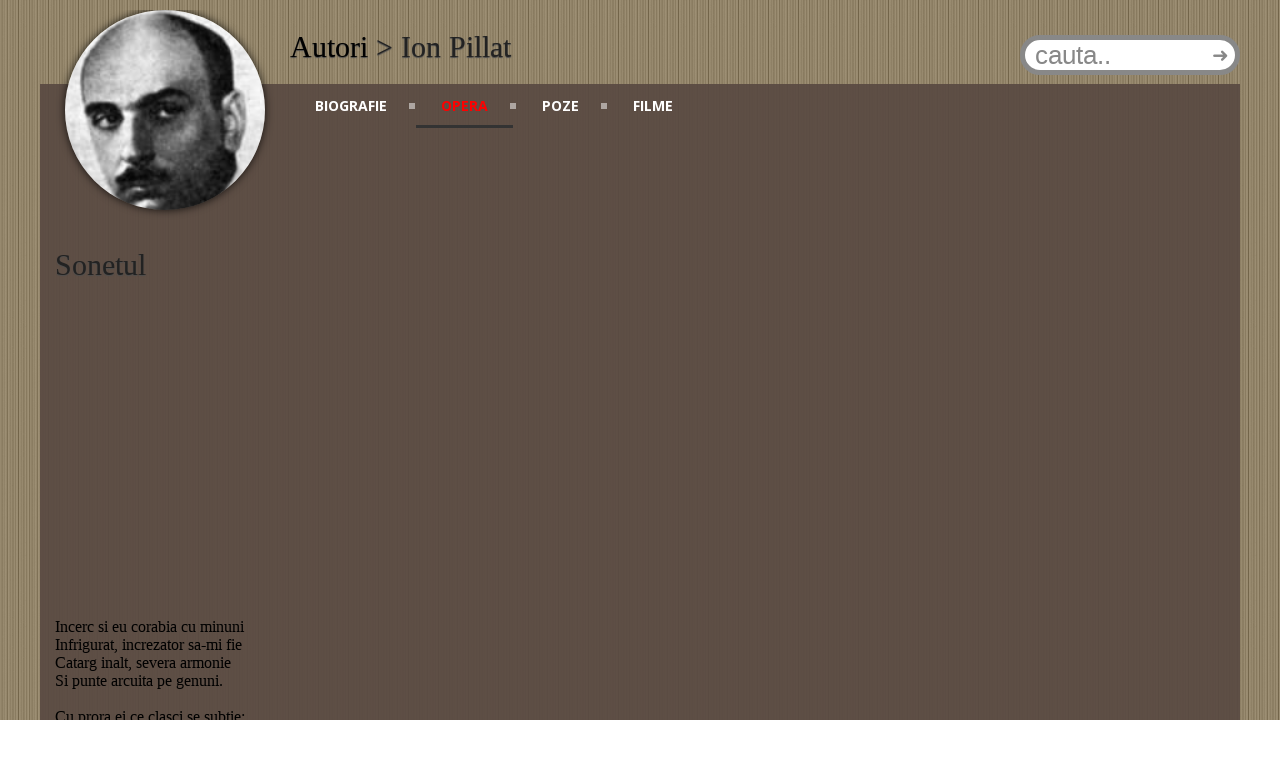

--- FILE ---
content_type: text/html; charset=UTF-8
request_url: https://www.viatasiopera.ro/opere/pillat-ion/poezii/sonetul.html
body_size: 1821
content:
<html>


<head>
<link rel='stylesheet'  href='https://www.viatasiopera.ro/circle.css' type='text/css' media='all' />
<link rel='stylesheet'  href='https://www.viatasiopera.ro/autor.css' type='text/css' media='all' />
<link rel="stylesheet"  href="https://www.viatasiopera.ro/menu_style.css">
<link rel='stylesheet'  href='https://www.viatasiopera.ro/page.css' type='text/css' media='all' />
<link rel='stylesheet'  href='https://www.viatasiopera.ro/cautare.css' type='text/css' media='all' />

<script data-ad-client="ca-pub-1090791762581343" async src="https://pagead2.googlesyndication.com/pagead/js/adsbygoogle.js"></script>

<title>Ion Pillat - Sonetul - </title>
</head>

<body>
<div id="wrap">
    <div id="header">  </div>
    <div id="body">
        <div id="sidebar" align="center"> 
        	<div class="circular shadow" align="center" style="background: url(https://www.viatasiopera.ro/autori/autor54.jpg) no-repeat center top; background-size: 250px;"></div> 

        </div>
        <div id="main" width="100%"> 
        
        
       
        
  <div style="float:right; position:relative;">
<div class="flexsearchmic" style="width:220px;">
		<div class="flexsearchmic--wrapper">
			<form class="flexsearchmic--form"  method="post">
				<div class="flexsearchmic--input-wrapper">
					<input class="flexsearchmic--input" name="key" type="search" placeholder="cauta..">
				</div>
				<input class="flexsearchmic--submit" type="submit" value="&#10140;"/>
			</form>
		</div>
</div>
  </div>
<h1><a href="https://www.viatasiopera.ro/">Autori</a> > Ion Pillat</h1>
        
        
<div id='cssmenu'>
<ul>
   <li><a href='https://www.viatasiopera.ro/pillat-ion/biografie.html'><span>Biografie</span></a></li>
   <li  class='active'><a href='https://www.viatasiopera.ro/pillat-ion/opera.html'><span>Opera</span></a></li>
   <li><a href='https://www.viatasiopera.ro/pillat-ion/poze.html'><span>Poze</span></a></li>
   <li class='last'><a href='https://www.viatasiopera.ro/pillat-ion/filme.html'><span>Filme</span></a></li>
</ul>

<!-- Go to www.addthis.com/dashboard to customize your tools -->
<script type="text/javascript" src="//s7.addthis.com/js/300/addthis_widget.js#pubid=ra-52d2eabe7d8e55c2" async="async"></script>



<!-- Go to www.addthis.com/dashboard to customize your tools -->
<div class="addthis_sharing_toolbox" style="float:right;    padding-right: 20px;"></div>
<div style="clear:both;"></div>

<br>
<div class="tags">



</div>

	<h1>Sonetul</h1>


<script async src="//pagead2.googlesyndication.com/pagead/js/adsbygoogle.js"></script>
<!-- ViatasiOpera-AllBanners -->
<ins class="adsbygoogle"
     style="display:block"
     data-ad-client="ca-pub-1090791762581343"
     data-ad-slot="8105893857"
     data-ad-format="auto"></ins>
<script>
(adsbygoogle = window.adsbygoogle || []).push({});
</script>
<br><font size="3"><br>Incerc si eu corabia cu minuni<br>Infrigurat, increzator sa-mi fie<br>Catarg inalt, severa armonie<br>Si punte arcuita pe genuni.<br><br>Cu prora ei ce clasci se subtie:<br>Sageata slefuita de furtuni,<br>Cu suflet singuratic din strabuni,<br>Semet infrunt talaz si vesnicie.<br><br>La carma simt sub mana trainic vasul<br>Cum se cutremura inaripat<br>Si cum deodata-si domoleste pasul -<br><br>Clarvazator si buimacit de basme,<br>De stricta mea busola imbatat<br>Pe-un ocean de vis si de fantasme.</font><br>                                                                                                              </br><script async src="//pagead2.googlesyndication.com/pagead/js/adsbygoogle.js"></script>
<!-- ViatasiOpera-AllBanners -->
<ins class="adsbygoogle"
     style="display:block"
     data-ad-client="ca-pub-1090791762581343"
     data-ad-slot="8105893857"
     data-ad-format="auto"></ins>
<script>
(adsbygoogle = window.adsbygoogle || []).push({});
</script>
</br>		
				<br><br>
				<big><big><a href="http://www.viatasiopera.ro/opere/pillat-ion/poezii/sonetul.html">Sonetul</a></big></big><br>		
					
		<br><br>Aceasta pagina a fost accesata de 806 ori.


<br>
<br>





<br>



























</div>
        
        </div>        
    </div>
</div>




<div align="center"><!-- Start of StatCounter Code for Default Guide -->
<script type="text/javascript">
var sc_project=10554698; 
var sc_invisible=0; 
var sc_security="4388a186"; 
var scJsHost = (("https:" == document.location.protocol) ?
"https://secure." : "https://www.");
document.write("<sc"+"ript type='text/javascript' src='" +
scJsHost+
"statcounter.com/counter/counter.js'></"+"script>");
</script>
<noscript><div class="statcounter"><a title="shopify
analytics ecommerce" href="https://statcounter.com/shopify/"
target="_blank"><img class="statcounter"
src="https://c.statcounter.com/10554698/0/4388a186/0/"
alt="shopify analytics ecommerce"></a></div></noscript>
<!-- End of StatCounter Code for Default Guide -->



<div class="responsive">&copy; 2007 <a href="https://www.audiocarti.eu/">Audio Carti</a> - <a href="https://www.cartiaudio.eu/">Carti Audio</a></div>








</body>
</html>


--- FILE ---
content_type: text/html; charset=utf-8
request_url: https://www.google.com/recaptcha/api2/aframe
body_size: 250
content:
<!DOCTYPE HTML><html><head><meta http-equiv="content-type" content="text/html; charset=UTF-8"></head><body><script nonce="qYhKkfGX5VCw5N3d4oJAmw">/** Anti-fraud and anti-abuse applications only. See google.com/recaptcha */ try{var clients={'sodar':'https://pagead2.googlesyndication.com/pagead/sodar?'};window.addEventListener("message",function(a){try{if(a.source===window.parent){var b=JSON.parse(a.data);var c=clients[b['id']];if(c){var d=document.createElement('img');d.src=c+b['params']+'&rc='+(localStorage.getItem("rc::a")?sessionStorage.getItem("rc::b"):"");window.document.body.appendChild(d);sessionStorage.setItem("rc::e",parseInt(sessionStorage.getItem("rc::e")||0)+1);localStorage.setItem("rc::h",'1768624317165');}}}catch(b){}});window.parent.postMessage("_grecaptcha_ready", "*");}catch(b){}</script></body></html>

--- FILE ---
content_type: text/css
request_url: https://www.viatasiopera.ro/circle.css
body_size: 165
content:


.circular {
	width: 200px;
	height: 200px;

	
	border-radius: 200px;
	-webkit-border-radius: 200px;
	-moz-border-radius: 200px;
	box-shadow: 0 0 8px rgba(0, 0, 0, .8);
	-webkit-box-shadow: 0 0 8px rgba(0, 0, 0, .8);
	-moz-box-shadow: 0 0 8px rgba(0, 0, 0, .8);
}
	
	
	
.bigcircle {
	width: 250px;
	height: 250px;

	
	border-radius: 250px;
	-webkit-border-radius: 250px;
	-moz-border-radius: 250px;
	box-shadow: 0 0 8px rgba(0, 0, 0, .8);
	-webkit-box-shadow: 0 0 8px rgba(0, 0, 0, .8);
	-moz-box-shadow: 0 0 8px rgba(0, 0, 0, .8);
}
	
	
	


--- FILE ---
content_type: text/css
request_url: https://www.viatasiopera.ro/autor.css
body_size: 903
content:
#wrap { width:95%; margin:10 auto; }
#body { overflow:auto; border-radius: 25px;   font-size: 16px;}
#sidebar { float:left; width:250px; min-height:200px; }

h2 {border-bottom: 2px solid black; font-family: sans-serif;  font-size: 120%;    display: inline-block;   margin-left:20px;}

html{font-size:100%;} 
@media(min-width:60em){html{font-size: 200%}}




a:link {
    color: #000000;
}

/* visited link */
a:visited {
    color: #000000;
}

/* mouse over link */
a:hover {
    color: #000000;
}

/* selected link */
a:active {
    color: #000000;
}

#patrat ul li a{
position:absolute;
left: 10px;
top: 10px;


}





	
.tags a {
	display: inline-block;
	height:24px;
	line-height:23px;
	position:relative;
	margin: 0 12px 8px 0;
	padding: 0 12px 0 10px;
	background: #777;
	-moz-border-radius-bottomleft: 5px;
	-webkit-border-bottom-left-radius: 5px;
	border-bottom-left-radius: 5px;
	-moz-border-radius-topleft: 5px;
	-webkit-border-top-left-radius: 5px;
	border-top-left-radius: 5px;
	box-shadow: 0 1px 2px rgba(0,0,0,0.2);
	color: #fff;
	font-size:12px;
	font-family: "Lucida Grande","Lucida Sans Unicode",Verdana,sans-serif;
	text-decoration: none;
	text-shadow: 0 1px 2px rgba(0,0,0,0.2);
	font-weight: bold;
	}
	
.tags a:before {
	content: "";
	position: absolute;
	top: 10px;
	right: 1px;
	float: left;
	width: 5px;
	height: 5px;
	-moz-border-radius: 50%;
	-webkit-border-radius: 50%;
	border-radius: 50%;
	background: #fff;
	-moz-box-shadow: -1px -1px 2px rgba(0,0,0,0.4);
	-webkit-box-shadow: -1px -1px 2px rgba(0,0,0,0.4);
	box-shadow: -1px -1px 2px rgba(0,0,0,0.4);
	}
	
.tags a:after {
	content: "";
	position: absolute;
	top:0;
	right: -12px;
	width: 0;
	height: 0;
	border-color: transparent transparent transparent #777;
	border-style: solid;
	border-width: 12px 0 12px 12px;
	}
	
.tags a.color1 {background: #f58220;}
.tags a.color1:after {border-color: transparent transparent transparent #f58220}
.tags a.color2 {background: #97c224;}
.tags a.color2:after {border-color: transparent transparent transparent #97c224}
.tags a.color3 {background: #de3f3e;}
.tags a.color3:after {border-color: transparent transparent transparent #de3f3e}
.tags a.color4 {background: #ec008c;}
.tags a.color4:after {border-color: transparent transparent transparent #ec008c}
.tags a.color5 {background: #00a6df;}
.tags a.color5:after {border-color: transparent transparent transparent #00a6df}	
.tags a:hover {background:#222 !important}
.tags a:hover:after {border-color:transparent transparent transparent #222!important}
	
.small a {
	height: 21px;
	line-height: 21px;
	float: none;
	font-size: 11px;
	}
	
.small a:before {
    right: 0;
    top: 8px;
    border-width: 10px 0 10px 10px;
	}
	
.small a:after {
	right: -11px;
	top: 0;
	border-width: 11px 0 11px 11px;
	}

